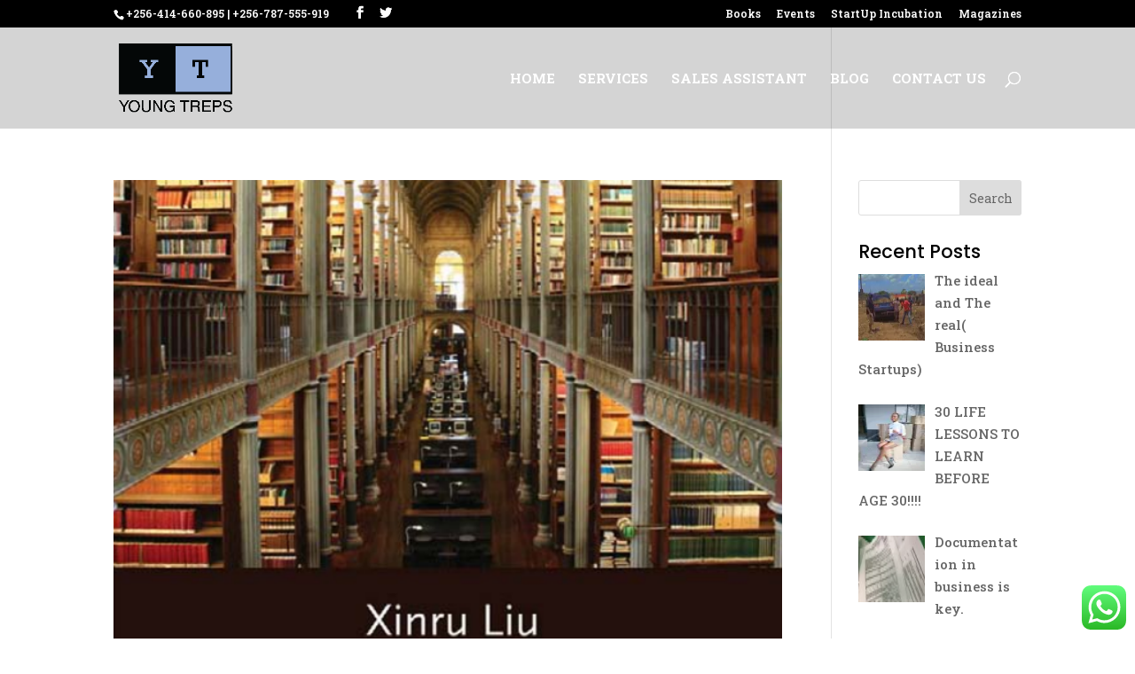

--- FILE ---
content_type: text/javascript
request_url: https://theyoungtreps.com/wp-content/plugins/wp-books-gallery/assets/js/wbg-front.js?ver=3.3
body_size: 219
content:
(function(window, $) {

	// USE STRICT
	"use strict";
	
	$('.wbg-view-slide').slick({
		speed: 300,
		slidesToShow: 4,
		slidesToScroll: 1,
		autoplay: true,
		infinite: true,
		autoplaySpeed: 3000,
		cssEase: 'ease',
		dots: false,
		dotsClass: 'slick-dots',
		pauseOnHover: true,
		arrows: true,
		prevArrow: '<button type="button" data-role="none" class="slick-prev">Previous</button>',
		responsive: [
			{
			breakpoint: 1024,
			settings: {
				slidesToShow: 3,
				slidesToScroll: 3,
				infinite: true,
				dots: false
			}
			},
			{
			breakpoint: 600,
			settings: {
				slidesToShow: 2,
				slidesToScroll: 2
			}
			},
			{
			breakpoint: 480,
			settings: {
				slidesToShow: 1,
				slidesToScroll: 1
			}
			}
		],
	});

})(window, jQuery);